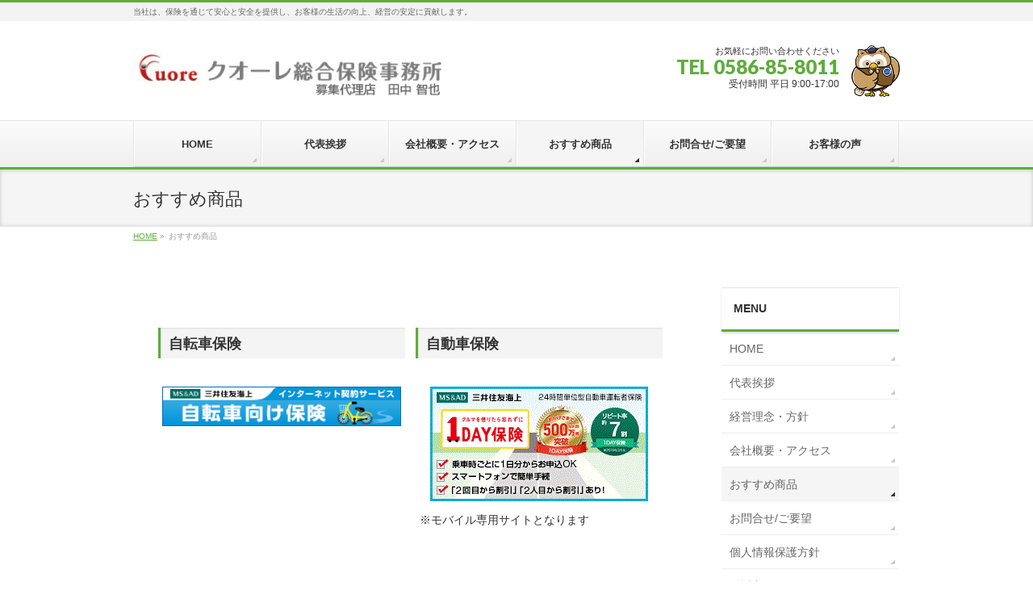

--- FILE ---
content_type: text/html; charset=UTF-8
request_url: https://cuore-hoken.com/recommend/
body_size: 6717
content:
<!DOCTYPE html> <!--[if IE]><meta http-equiv="X-UA-Compatible" content="IE=Edge"> <![endif]--><html xmlns:fb="http://ogp.me/ns/fb#" lang="ja"><head><meta charset="UTF-8" /><link rel="start" href="https://cuore-hoken.com" title="HOME" /> <!--[if lte IE 8]><link rel="stylesheet" type="text/css" media="all" href="https://cuore-hoken.com/wp-content/themes/biz-vektor_child/style_oldie.css" /> <![endif]--><meta id="viewport" name="viewport" content="width=device-width, initial-scale=1"><link media="all" href="https://cuore-hoken.com/wp-content/cache/autoptimize/css/autoptimize_0587dda522c643597750045feb665700.css" rel="stylesheet"><title>おすすめ商品 | クオーレ総合保険事務所</title><meta name='robots' content='max-image-preview:large' /><link rel='dns-prefetch' href='//fonts.googleapis.com' /><link rel="alternate" type="application/rss+xml" title="クオーレ総合保険事務所 &raquo; フィード" href="https://cuore-hoken.com/feed/" /><link rel="alternate" type="application/rss+xml" title="クオーレ総合保険事務所 &raquo; コメントフィード" href="https://cuore-hoken.com/comments/feed/" /><link rel="alternate" title="oEmbed (JSON)" type="application/json+oembed" href="https://cuore-hoken.com/wp-json/oembed/1.0/embed?url=https%3A%2F%2Fcuore-hoken.com%2Frecommend%2F" /><link rel="alternate" title="oEmbed (XML)" type="text/xml+oembed" href="https://cuore-hoken.com/wp-json/oembed/1.0/embed?url=https%3A%2F%2Fcuore-hoken.com%2Frecommend%2F&#038;format=xml" /><meta name="description" content="自転車保険自動車保険※モバイル専用サイトとなります海外旅行保険" /><link rel='stylesheet' id='Biz_Vektor_add_web_fonts-css' href='//fonts.googleapis.com/css?family=Droid+Sans%3A700%7CLato%3A900%7CAnton&#038;ver=6.9' type='text/css' media='all' /><link rel="https://api.w.org/" href="https://cuore-hoken.com/wp-json/" /><link rel="alternate" title="JSON" type="application/json" href="https://cuore-hoken.com/wp-json/wp/v2/pages/208" /><link rel="EditURI" type="application/rsd+xml" title="RSD" href="https://cuore-hoken.com/xmlrpc.php?rsd" /><link rel="canonical" href="https://cuore-hoken.com/recommend/" /><link rel='shortlink' href='https://cuore-hoken.com/?p=208' /><meta property="og:site_name" content="クオーレ総合保険事務所" /><meta property="og:url" content="https://cuore-hoken.com/recommend/" /><meta property="fb:app_id" content="" /><meta property="og:type" content="article" /><meta property="og:title" content="おすすめ商品 | クオーレ総合保険事務所" /><meta property="og:description" content="  自転車保険  自動車保険※モバイル専用サイトとなります  海外旅行保険" /> <!--[if lte IE 8]><link rel="stylesheet" type="text/css" media="all" href="https://cuore-hoken.com/wp-content/themes/biz-vektor/design_skins/002/002_oldie.css" /> <![endif]--><link rel="pingback" href="https://cuore-hoken.com/xmlrpc.php" /><link rel="icon" href="https://cuore-hoken.com/wp-content/uploads/2022/03/cropped-ae24c3e455c761ec0648071353ea1c1f-32x32.png" sizes="32x32" /><link rel="icon" href="https://cuore-hoken.com/wp-content/uploads/2022/03/cropped-ae24c3e455c761ec0648071353ea1c1f-192x192.png" sizes="192x192" /><link rel="apple-touch-icon" href="https://cuore-hoken.com/wp-content/uploads/2022/03/cropped-ae24c3e455c761ec0648071353ea1c1f-180x180.png" /><meta name="msapplication-TileImage" content="https://cuore-hoken.com/wp-content/uploads/2022/03/cropped-ae24c3e455c761ec0648071353ea1c1f-270x270.png" /></head><body class="wp-singular page-template-default page page-id-208 wp-theme-biz-vektor wp-child-theme-biz-vektor_child two-column right-sidebar"><div id="fb-root"></div><div id="wrap"> <!--[if lte IE 8]><div id="eradi_ie_box"><div class="alert_title">ご利用の <span style="font-weight: bold;">Internet Exproler</span> は古すぎます。</div><p>あなたがご利用の Internet Explorer はすでにサポートが終了しているため、正しい表示・動作を保証しておりません。<br /> 古い Internet Exproler はセキュリティーの観点からも、<a href="https://www.microsoft.com/ja-jp/windows/lifecycle/iesupport/" target="_blank" >新しいブラウザに移行する事が強く推奨されています。</a><br /> <a href="http://windows.microsoft.com/ja-jp/internet-explorer/" target="_blank" >最新のInternet Exproler</a> や <a href="https://www.microsoft.com/ja-jp/windows/microsoft-edge" target="_blank" >Edge</a> を利用するか、<a href="https://www.google.co.jp/chrome/browser/index.html" target="_blank">Chrome</a> や <a href="https://www.mozilla.org/ja/firefox/new/" target="_blank">Firefox</a> など、より早くて快適なブラウザをご利用ください。</p></div> <![endif]--><div id="headerTop"><div class="innerBox"><div id="site-description">当社は、保険を通じて安心と安全を提供し、お客様の生活の向上、経営の安定に貢献します。</div></div></div><div id="header"><div id="headerInner" class="innerBox"><div id="site-title"> <a href="https://cuore-hoken.com/" title="クオーレ総合保険事務所" rel="home"> <img src="//cuore-hoken.com/wp-content/uploads/2020/04/headlogore.png" alt="クオーレ総合保険事務所" /></a></div><div id="headContact" class="itemClose" onclick="showHide('headContact');"><div id="headContactInner" class="clearfix"><div class="head_box1"><div id="headContactTxt">お気軽にお問い合わせください</div><div id="headContactTel">TEL 0586-85-8011</div><div id="headContactTime">受付時間 平日 9:00-17:00</div></div><div class="head_box2"> <img src="https://softlyone.com/wp-content/themes/biz-vektor_child/images/futa350.png" width="60" alt="日本代協_ふうた_A_画像" /></div></div></div></div></div><div id="gMenu" class="itemClose"><div id="gMenuInner" class="innerBox"><h3 class="assistive-text" onclick="showHide('gMenu');"><span>MENU</span></h3><div class="skip-link screen-reader-text"> <a href="#content" title="メニューを飛ばす">メニューを飛ばす</a></div><div class="menu-g_nav-container"><ul id="menu-g_nav" class="menu"><li id="menu-item-219" class="menu-item menu-item-type-custom menu-item-object-custom menu-item-home"><a href="//cuore-hoken.com/"><strong>HOME</strong></a></li><li id="menu-item-222" class="menu-item menu-item-type-post_type menu-item-object-page"><a href="https://cuore-hoken.com/message/"><strong>代表挨拶</strong></a></li><li id="menu-item-223" class="menu-item menu-item-type-post_type menu-item-object-page"><a href="https://cuore-hoken.com/company_profile/"><strong>会社概要・アクセス</strong></a></li><li id="menu-item-220" class="menu-item menu-item-type-post_type menu-item-object-page current-menu-item page_item page-item-208 current_page_item"><a href="https://cuore-hoken.com/recommend/"><strong>おすすめ商品</strong></a></li><li id="menu-item-221" class="menu-item menu-item-type-post_type menu-item-object-page"><a href="https://cuore-hoken.com/contact/"><strong>お問合せ/ご要望</strong></a></li><li id="menu-item-627" class="menu-item menu-item-type-post_type menu-item-object-page"><a href="https://cuore-hoken.com/voice/"><strong>お客様の声</strong></a></li></ul></div></div></div><div id="pageTitBnr"><div class="innerBox"><div id="pageTitInner"><h1 id="pageTit"> おすすめ商品</h1></div></div></div><div id="panList"><div id="panListInner" class="innerBox"><ul><li id="panHome" itemprop="itemListElement" itemscope itemtype="http://schema.org/ListItem"><a href="https://cuore-hoken.com" itemprop="item"><span itemprop="name">HOME</span></a> &raquo;</li><li itemprop="itemListElement" itemscope itemtype="http://schema.org/ListItem"><span itemprop="name">おすすめ商品</span></li></ul></div></div><div id="main"><div id="container" class="innerBox"><div id="content" class="content"><div id="post-208" class="entry-content"><ul class="osusume_btn cf"><li><h3>自転車保険</h3><p><a href="https://cuore-hoken.com/ms/cycle.html" rel="noopener noreferrer" target="_blank"><img decoding="async" src="https://cuore-hoken.com/wp-content/uploads/2020/03/300_50_blue.bmp" alt="ネットde保険＠さいくる" class="aligncenter size-medium wp-image-1165" /></a></li><li><h3>自動車保険</h3><p><a href="https://cuore-hoken.com/ms/1day.html" rel="noopener noreferrer" target="_blank"><img decoding="async" src="https://cuore-hoken.com/wp-content/uploads/2020/03/deb6fa43b9f23737f5d3c348392581eb.gif" alt="1DAY保険" class="aligncenter size-medium wp-image-1165" /></a>※モバイル専用サイトとなります</li><li><h3>海外旅行保険</h3><p><a href="https://cuore-hoken.com/ms/tenso.html" rel="noopener noreferrer" target="_blank"><img decoding="async" src="https://cuore-hoken.com/wp-content/uploads/2020/03/bnr_hawai032.gif"" alt="ネットde保険＠とらべる" class="aligncenter size-medium wp-image-1164" /></a></li><li><h3>ゴルフ保険</h3><p><a href="https://cuore-hoken.com/ms/start.htm" rel="noopener noreferrer" target="_blank"><img decoding="async" src="https://cuore-hoken.com/wp-content/uploads/2020/03/300_50.gif" alt="ネットde保険＠ごるふ"  class="aligncenter size-medium wp-image-1166" /></a></li></ul><p><a href="https://www.msa-life.co.jp/" rel="noopener noreferrer" target="_blank"><img decoding="async" src="https://cuore-hoken.com/wp-content/uploads/2022/04/remsa2022.png" alt="" width="300" height="74" class="aligncenter size-full wp-image-917" /></a></p><h3>新しく取扱いを始めました。</h3><p><a href="https://www.axa.co.jp/" rel="noopener noreferrer" target="_blank"><img fetchpriority="high" decoding="async" src="https://cuore-hoken.com/wp-content/uploads/2020/07/squareaxa.png" alt="" width="300" height="193" class="aligncenter size-full wp-image-891" /></a></p></div><div id="comments"></div><div class="mainFoot"><div class="mainFootInner"><div class="mainFootContact"><p class="mainFootTxt"> <span class="mainFootCatch">お気軽にお問い合わせください</span> <span class="mainFootTel">TEL 0586-85-8011</span> <span class="mainFootTime">受付時間 平日 9:00-17:00</span></p><div class="mainFootBt"><a href="//cuore-hoken.com/contact/"> <img src="https://cuore-hoken.com/wp-content/themes/biz-vektor_child/images/bt_contact_ja.png" alt="メールでお問い合わせはこちら" /></a></div></div></div></div></div><div id="sideTower" class="sideTower"><div class="sideWidget widget widget_nav_menu" id="nav_menu-2"><h3 class="localHead">MENU</h3><div class="menu-side_menu-container"><ul id="menu-side_menu" class="menu"><li id="menu-item-669" class="menu-item menu-item-type-post_type menu-item-object-page menu-item-home menu-item-669"><a href="https://cuore-hoken.com/">HOME</a></li><li id="menu-item-203" class="menu-item menu-item-type-post_type menu-item-object-page menu-item-203"><a href="https://cuore-hoken.com/message/">代表挨拶</a></li><li id="menu-item-199" class="menu-item menu-item-type-post_type menu-item-object-page menu-item-199"><a href="https://cuore-hoken.com/management_philosophy/">経営理念・方針</a></li><li id="menu-item-195" class="menu-item menu-item-type-post_type menu-item-object-page menu-item-195"><a href="https://cuore-hoken.com/company_profile/">会社概要・アクセス</a></li><li id="menu-item-210" class="menu-item menu-item-type-post_type menu-item-object-page current-menu-item page_item page-item-208 current_page_item menu-item-210"><a href="https://cuore-hoken.com/recommend/" aria-current="page">おすすめ商品</a></li><li id="menu-item-196" class="menu-item menu-item-type-post_type menu-item-object-page menu-item-196"><a href="https://cuore-hoken.com/contact/">お問合せ/ご要望</a></li><li id="menu-item-812" class="menu-item menu-item-type-post_type menu-item-object-page menu-item-812"><a href="https://cuore-hoken.com/privacy_policy/">個人情報保護方針</a></li><li id="menu-item-813" class="menu-item menu-item-type-post_type menu-item-object-page menu-item-813"><a href="https://cuore-hoken.com/invitation_policy/">勧誘方針</a></li></ul></div></div><div class="widget_text sideWidget widget widget_custom_html" id="custom_html-2"><div class="textwidget custom-html-widget"><a href="//cuore-hoken.com/manual/" class="bousai_Button">防災マニュアル</a></div></div><div class="sideWidget widget widget_text" id="text-2"><h3 class="localHead">おすすめリンク</h3><div class="textwidget"><p></p><div class="side_b"><a style="opacity: 1;" href="https://www.nihondaikyo.or.jp/" target="_blank" rel="noopener"><img decoding="async" src="https://softlyone.com/images/daikyoLogo.png" /></a></div><p><br /></p><div class="side_b"><a style="opacity: 1;" href="https://www.ms-ins.com/" target="_blank" rel="noopener"><img decoding="async" src="//cuore-hoken.com/wp-content/uploads/2019/12/mskB.jpg" /></a></div><p><br /></p><div class="side_b"><a style="opacity: 1;" href="https://www.msa-life.co.jp/" target="_blank" rel="noopener"><img decoding="async" src="//cuore-hoken.com/wp-content/uploads/2019/12/mska2.jpg" /></a></div><p><br /></p><div class="side_b"><a style="opacity: 1;" href="https://www.axa.co.jp/" target="_blank" rel="noopener"><img decoding="async" src="//cuore-hoken.com/wp-content/uploads/2020/07/bnaxa.png" /></a></div><p></p></div></div><div class="widget_text sideWidget widget widget_custom_html" id="custom_html-3"><h3 class="localHead">おすすめ商品</h3><div class="textwidget custom-html-widget"><ul><li><h3>自転車保険</h3> <a href="https://cuore-hoken.com/ms/cycle.html" rel="noopener noreferrer" target="_blank"><img src="https://cuore-hoken.com/wp-content/uploads/2020/03/300_50_blue.bmp" alt="ネットde保険＠さいくる" class="aligncenter size-medium wp-image-1165" /></a></li><li><h3>自動車保険</h3> <a href="https://cuore-hoken.com/ms/1day.html" rel="noopener noreferrer" target="_blank"><img src="https://cuore-hoken.com/wp-content/uploads/2020/03/deb6fa43b9f23737f5d3c348392581eb.gif" alt="1DAY保険"  class="aligncenter size-medium wp-image-1165" /></a>※モバイル専用サイトとなります</li><li><h3>海外旅行保険</h3> <a href="https://cuore-hoken.com/ms/tenso.html" rel="noopener noreferrer" target="_blank"><img src="https://cuore-hoken.com/wp-content/uploads/2020/03/bnr_hawai032.gif" alt="ネットde保険＠とらべる"  class="aligncenter size-medium wp-image-1164" /></a></li><li><h3>ゴルフ保険</h3> <a href="https://cuore-hoken.com/ms/start.htm" rel="noopener noreferrer" target="_blank"><img src="https://cuore-hoken.com/wp-content/uploads/2020/03/300_50.gif" alt="ネットde保険＠ごるふ"  class="aligncenter size-medium wp-image-1166" /></a></li></ul></div></div><div class="sideWidget widget widget_text" id="text-3"><div class="textwidget"><p></p><h3 class="localHead"><i class="fa fa-check-circle-o fa-fw"></i> <a href="//cuore-hoken.com/info/">お知らせ</a></h3><p></p></div></div><ul><li class="sideBnr" id="sideContact"><a href="//cuore-hoken.com/contact/"> <img src="https://softlyone.com/wp-content/themes/biz-vektor_child/images/bnr_contact.png" /> </a></li></ul></div></div></div><div id="back-top"> <a href="#wrap"> <img id="pagetop" src="https://cuore-hoken.com/wp-content/themes/biz-vektor/js/res-vektor/images/footer_pagetop.png" alt="PAGETOP" /> </a></div><div id="footerSection"><div id="pagetop"><div id="pagetopInner" class="innerBox"> <a href="#wrap">PAGETOP</a></div></div><div id="footMenu"><div id="footMenuInner" class="innerBox"></div></div><div id="footer"><div id="footerInner" class="innerBox"><dl id="footerOutline"><dt><img src="//cuore-hoken.com/wp-content/uploads/2020/04/cuore_rogore.png" alt="クオーレ総合保険事務所" /></dt><dd> 〒491-0835<br /> 愛知県一宮市あずら2丁目３２－４<br /> TEL : 0586-85-8011<br /> FAX : 0586-85-8012</dd></dl><div id="footerSiteMap"><div class="menu-foot_menu-container"><ul id="menu-foot_menu" class="menu"><li id="menu-item-224" class="menu-item menu-item-type-custom menu-item-object-custom menu-item-home menu-item-224"><a href="//cuore-hoken.com/">HOME</a></li><li id="menu-item-228" class="menu-item menu-item-type-post_type menu-item-object-page menu-item-228"><a href="https://cuore-hoken.com/message/">代表挨拶</a></li><li id="menu-item-229" class="menu-item menu-item-type-post_type menu-item-object-page menu-item-229"><a href="https://cuore-hoken.com/company_profile/">会社概要・アクセス</a></li><li id="menu-item-232" class="menu-item menu-item-type-post_type menu-item-object-page menu-item-232"><a href="https://cuore-hoken.com/management_philosophy/">経営理念</a></li><li id="menu-item-815" class="menu-item menu-item-type-post_type menu-item-object-page menu-item-815"><a href="https://cuore-hoken.com/introduction_our_company/">当社のご紹介</a></li><li id="menu-item-227" class="menu-item menu-item-type-post_type menu-item-object-page menu-item-227"><a href="https://cuore-hoken.com/introduction/">スタッフ紹介</a></li><li id="menu-item-225" class="menu-item menu-item-type-post_type menu-item-object-page current-menu-item page_item page-item-208 current_page_item menu-item-225"><a href="https://cuore-hoken.com/recommend/" aria-current="page">おすすめ商品</a></li><li id="menu-item-230" class="menu-item menu-item-type-post_type menu-item-object-page menu-item-230"><a href="https://cuore-hoken.com/privacy_policy/">個人情報保護方針</a></li><li id="menu-item-231" class="menu-item menu-item-type-post_type menu-item-object-page menu-item-231"><a href="https://cuore-hoken.com/invitation_policy/">勧誘方針</a></li><li id="menu-item-226" class="menu-item menu-item-type-post_type menu-item-object-page menu-item-226"><a href="https://cuore-hoken.com/contact/">お問合せ/ご要望</a></li><li id="menu-item-275" class="menu-item menu-item-type-post_type menu-item-object-page menu-item-275"><a href="https://cuore-hoken.com/site_map/">サイトマップ</a></li></ul></div></div><div class="f_logo02"><a href="https://nippon-sourin.co.jp/faq/#q13" target="blank" rel="noopener"> <img src="https://cuore-hoken.com/wp-content/themes/biz-vektor_child/images/f_logo01-350.png" width="80" oncontextmenu="alert('不正コピー禁止'); return false;" /></a></div></div></div><div id="siteBottom"><div id="siteBottomInner" class="innerBox"><div id="copy">Copyright &copy; <a href="https://cuore-hoken.com/" rel="home">クオーレ総合保険事務所</a> All Rights Reserved.</div><div id="powerd">Powered by <a href="https://softlyone.com/" target="_blank">V-hope</a> &amp; <a href="http://nippon-sourin.co.jp/" target="_blank">日本創倫株式会社</a></div></div></div></div></div>  <script type="speculationrules">{"prefetch":[{"source":"document","where":{"and":[{"href_matches":"/*"},{"not":{"href_matches":["/wp-*.php","/wp-admin/*","/wp-content/uploads/*","/wp-content/*","/wp-content/plugins/*","/wp-content/themes/biz-vektor_child/*","/wp-content/themes/biz-vektor/*","/*\\?(.+)"]}},{"not":{"selector_matches":"a[rel~=\"nofollow\"]"}},{"not":{"selector_matches":".no-prefetch, .no-prefetch a"}}]},"eagerness":"conservative"}]}</script> <script type="text/javascript" src="https://cuore-hoken.com/wp-includes/js/dist/hooks.min.js?ver=dd5603f07f9220ed27f1" id="wp-hooks-js"></script> <script type="text/javascript" src="https://cuore-hoken.com/wp-includes/js/dist/i18n.min.js?ver=c26c3dc7bed366793375" id="wp-i18n-js"></script> <script type="text/javascript" id="wp-i18n-js-after">wp.i18n.setLocaleData( { 'text direction\u0004ltr': [ 'ltr' ] } );
//# sourceURL=wp-i18n-js-after</script> <script type="text/javascript" id="contact-form-7-js-translations">( function( domain, translations ) {
	var localeData = translations.locale_data[ domain ] || translations.locale_data.messages;
	localeData[""].domain = domain;
	wp.i18n.setLocaleData( localeData, domain );
} )( "contact-form-7", {"translation-revision-date":"2025-11-30 08:12:23+0000","generator":"GlotPress\/4.0.3","domain":"messages","locale_data":{"messages":{"":{"domain":"messages","plural-forms":"nplurals=1; plural=0;","lang":"ja_JP"},"This contact form is placed in the wrong place.":["\u3053\u306e\u30b3\u30f3\u30bf\u30af\u30c8\u30d5\u30a9\u30fc\u30e0\u306f\u9593\u9055\u3063\u305f\u4f4d\u7f6e\u306b\u7f6e\u304b\u308c\u3066\u3044\u307e\u3059\u3002"],"Error:":["\u30a8\u30e9\u30fc:"]}},"comment":{"reference":"includes\/js\/index.js"}} );
//# sourceURL=contact-form-7-js-translations</script> <script type="text/javascript" id="contact-form-7-js-before">var wpcf7 = {
    "api": {
        "root": "https:\/\/cuore-hoken.com\/wp-json\/",
        "namespace": "contact-form-7\/v1"
    }
};
//# sourceURL=contact-form-7-js-before</script> <script type="text/javascript" src="https://cuore-hoken.com/wp-includes/js/jquery/jquery.min.js?ver=3.7.1" id="jquery-core-js"></script> <script type="text/javascript" id="biz-vektor-min-js-js-extra">var bv_sliderParams = {"slideshowSpeed":"7000","animation":"slide"};
//# sourceURL=biz-vektor-min-js-js-extra</script> <script id="wp-emoji-settings" type="application/json">{"baseUrl":"https://s.w.org/images/core/emoji/17.0.2/72x72/","ext":".png","svgUrl":"https://s.w.org/images/core/emoji/17.0.2/svg/","svgExt":".svg","source":{"concatemoji":"https://cuore-hoken.com/wp-includes/js/wp-emoji-release.min.js?ver=6.9"}}</script> <script type="module">/*! This file is auto-generated */
const a=JSON.parse(document.getElementById("wp-emoji-settings").textContent),o=(window._wpemojiSettings=a,"wpEmojiSettingsSupports"),s=["flag","emoji"];function i(e){try{var t={supportTests:e,timestamp:(new Date).valueOf()};sessionStorage.setItem(o,JSON.stringify(t))}catch(e){}}function c(e,t,n){e.clearRect(0,0,e.canvas.width,e.canvas.height),e.fillText(t,0,0);t=new Uint32Array(e.getImageData(0,0,e.canvas.width,e.canvas.height).data);e.clearRect(0,0,e.canvas.width,e.canvas.height),e.fillText(n,0,0);const a=new Uint32Array(e.getImageData(0,0,e.canvas.width,e.canvas.height).data);return t.every((e,t)=>e===a[t])}function p(e,t){e.clearRect(0,0,e.canvas.width,e.canvas.height),e.fillText(t,0,0);var n=e.getImageData(16,16,1,1);for(let e=0;e<n.data.length;e++)if(0!==n.data[e])return!1;return!0}function u(e,t,n,a){switch(t){case"flag":return n(e,"\ud83c\udff3\ufe0f\u200d\u26a7\ufe0f","\ud83c\udff3\ufe0f\u200b\u26a7\ufe0f")?!1:!n(e,"\ud83c\udde8\ud83c\uddf6","\ud83c\udde8\u200b\ud83c\uddf6")&&!n(e,"\ud83c\udff4\udb40\udc67\udb40\udc62\udb40\udc65\udb40\udc6e\udb40\udc67\udb40\udc7f","\ud83c\udff4\u200b\udb40\udc67\u200b\udb40\udc62\u200b\udb40\udc65\u200b\udb40\udc6e\u200b\udb40\udc67\u200b\udb40\udc7f");case"emoji":return!a(e,"\ud83e\u1fac8")}return!1}function f(e,t,n,a){let r;const o=(r="undefined"!=typeof WorkerGlobalScope&&self instanceof WorkerGlobalScope?new OffscreenCanvas(300,150):document.createElement("canvas")).getContext("2d",{willReadFrequently:!0}),s=(o.textBaseline="top",o.font="600 32px Arial",{});return e.forEach(e=>{s[e]=t(o,e,n,a)}),s}function r(e){var t=document.createElement("script");t.src=e,t.defer=!0,document.head.appendChild(t)}a.supports={everything:!0,everythingExceptFlag:!0},new Promise(t=>{let n=function(){try{var e=JSON.parse(sessionStorage.getItem(o));if("object"==typeof e&&"number"==typeof e.timestamp&&(new Date).valueOf()<e.timestamp+604800&&"object"==typeof e.supportTests)return e.supportTests}catch(e){}return null}();if(!n){if("undefined"!=typeof Worker&&"undefined"!=typeof OffscreenCanvas&&"undefined"!=typeof URL&&URL.createObjectURL&&"undefined"!=typeof Blob)try{var e="postMessage("+f.toString()+"("+[JSON.stringify(s),u.toString(),c.toString(),p.toString()].join(",")+"));",a=new Blob([e],{type:"text/javascript"});const r=new Worker(URL.createObjectURL(a),{name:"wpTestEmojiSupports"});return void(r.onmessage=e=>{i(n=e.data),r.terminate(),t(n)})}catch(e){}i(n=f(s,u,c,p))}t(n)}).then(e=>{for(const n in e)a.supports[n]=e[n],a.supports.everything=a.supports.everything&&a.supports[n],"flag"!==n&&(a.supports.everythingExceptFlag=a.supports.everythingExceptFlag&&a.supports[n]);var t;a.supports.everythingExceptFlag=a.supports.everythingExceptFlag&&!a.supports.flag,a.supports.everything||((t=a.source||{}).concatemoji?r(t.concatemoji):t.wpemoji&&t.twemoji&&(r(t.twemoji),r(t.wpemoji)))});
//# sourceURL=https://cuore-hoken.com/wp-includes/js/wp-emoji-loader.min.js</script> <script defer src="https://cuore-hoken.com/wp-content/cache/autoptimize/js/autoptimize_7b9d2b566410f78415c7e0de2945510d.js"></script></body></html>